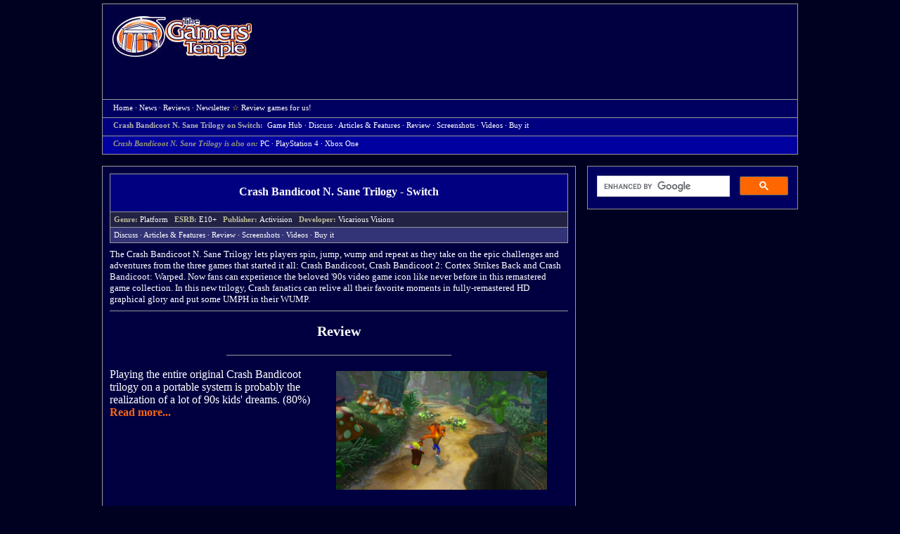

--- FILE ---
content_type: text/html
request_url: https://www.gamerstemple.com/games/switch/11138/crash-bandicoot-n-sane-trilogy
body_size: 25213
content:
<!DOCTYPE html>
<html lang="en">
<head>
<meta charset="UTF-8">
<meta name="viewport" content="width=device-width">
<meta name='robots' content='index, follow, max-image-preview:large, max-snippet:-1, max-video-preview:-1' />
<!-- Google tag (gtag.js) -->
<script async src="https://www.googletagmanager.com/gtag/js?id=G-M2KTJ1CN8D"></script>
<script>
window.dataLayer = window.dataLayer || [];
function gtag(){dataLayer.push(arguments);}
gtag('js', new Date());
gtag('config', 'G-M2KTJ1CN8D');
</script>
<script async type="application/javascript"
        src="https://news.google.com/swg/js/v1/swg-basic.js"></script>
<script>
  (self.SWG_BASIC = self.SWG_BASIC || []).push( basicSubscriptions => {
    basicSubscriptions.init({
      type: "NewsArticle",
      isPartOfType: ["Product"],
      isPartOfProductId: "CAow9e_TCw:openaccess",
      clientOptions: { theme: "light", lang: "en" },
    });
  });
</script>
<link rel="alternate" type="application/atom+xml" href="http://feeds.gamerstemple.com/gamerstemple?x=1" title="What's New On The Gamers' Temple" />
<link rel="alternate" type="application/atom+xml" href="http://feeds.gamerstemple.com/gamerstemple/news?x=1" title="The Gamers' News" />
<link rel="alternate" type="application/atom+xml" href="http://feeds.gamerstemple.com/gamerstemple/gamereviews?x=1" title="The Gamers' Game Reviews" />
<link rel="alternate" type="application/atom+xml" href="http://feeds.gamerstemple.com/gamerstemple/features?x=1" title="The Gamers' Game Features" />
<link rel="alternate" type="application/atom+xml" href="http://feeds.gamerstemple.com/gamerstemple/videos?x=1" title="The Gamers' Temple Game Videos and Trailers" />
<link rel="apple-touch-icon" sizes="180x180" href="/apple-touch-icon.png">
<link rel="icon" type="image/png" sizes="32x32" href="/favicon-32x32.png">
<link rel="icon" type="image/png" sizes="16x16" href="/favicon-16x16.png">
<link rel="manifest" href="/site.webmanifest">
<link rel="mask-icon" href="/safari-pinned-tab.svg" color="#5bbad5">
<meta name="msapplication-TileColor" content="#da532c">
<meta name="theme-color" content="#ffffff">

<meta name="description" content="Reviews, news, previews, videos, tips, screenshots and more, all for the game Crash Bandicoot N. Sane Trilogy for Switch on The Gamers' Temple." />
<meta property="og:type" content="website" />
<meta property="og:url" content="https://www.gamerstemple.com/games/switch/11138/crash-bandicoot-n-sane-trilogy" />
<meta property="og:title" content="Crash Bandicoot N. Sane Trilogy Game Hub (Switch)" />
<meta property="og:description" content="Reviews, news, previews, videos, tips, screenshots and more, all for the game Crash Bandicoot N. Sane Trilogy for Switch on The Gamers' Temple." />
<meta property="og:site_name" content="The Gamers' Temple" />
<meta property="og:image" content="https://www.gamerstemple.net/vg/games109/011139/011139s001.jpg" />
<meta name="twitter:card" content="summary_large_image">
<meta name="twitter:site" content="@TheGamersTemple">
<meta name="twitter:title" content="Crash Bandicoot N. Sane Trilogy Game Hub (Switch)" />
<meta name="twitter:description" content="Reviews, news, previews, videos, tips, screenshots and more, all for the game Crash Bandicoot N. Sane Trilogy for Switch on The Gamers' Temple." />
<meta name="twitter:image:src" content="https://www.gamerstemple.net/vg/games109/011139/011139s001.jpg" />
<link rel="stylesheet" type="text/css" href="/cmn/gt082013.css" /><link rel="stylesheet" type="text/css" href="https://www.gamerstemple.com/cmn/gtnews.css" /><title>Crash Bandicoot N. Sane Trilogy Game Hub (Switch)</title>
<script type="text/javascript">
var cpmstar_siteskin_settings = {
pid: 66328, 
centerWidth: '996px',
fixed: '1', 
topPos: '20px',
zIndex: 100 
};
(function(){var t=document.createElement('script');t.type='text/javascript';t.async=1;t.src=(document.location.protocol == "https:"?"//server":"//cdn") + ".cpmstar.com/cached/js/siteskin_v100.pack.js";var s=document.getElementsByTagName('script')[0];s.parentNode.insertBefore(t,s);})();
</script>
</head>
<body>
<!--INFOLINKS_OFF-->
<div id="container"><div id="header"><div id="gt"><div id="logo"><a href="https://www.gamerstemple.com/">Home</a></div><div class="addthis_horizontal_follow_toolbox"></div>
</div>
<div id="ad_banner"><p hidden>1</p><script async src="https://pagead2.googlesyndication.com/pagead/js/adsbygoogle.js?client=ca-pub-3952273863240941"
     crossorigin="anonymous"></script>
<!-- Top Banner -->
<ins class="adsbygoogle"
     style="display:inline-block;width:728px;height:90px"
     data-ad-client="ca-pub-3952273863240941"
     data-ad-slot="8470411876"></ins>
<script>
     (adsbygoogle = window.adsbygoogle || []).push({});
</script>    
<p hidden>2</p></div>
</div>
<div id="nav_main"><ul><li><a href="https://www.gamerstemple.com">Home</a>&nbsp;&middot;&nbsp;</li><li><a href="/news">News</a>&nbsp;&middot;&nbsp;</li><li><a href="https://www.gamerstemple.com/reviews">Reviews</a>&nbsp;&middot;&nbsp;</li><li><a href="/nl/subscribe.asp">Newsletter</a></li><li>&nbsp;<span style="color:#FFC90E;">&#9734;</span>&nbsp;<a target=_top href="/writers_wanted.asp">Review games for us!</a></li></ul></div>
<div id="nav_game"><ul><li><font class="nav_text_game_name">Crash Bandicoot N. Sane Trilogy on Switch:&nbsp;</font></li><li>&nbsp;<a href="https://www.gamerstemple.com/games/switch/11138/crash-bandicoot-n-sane-trilogy">Game Hub</a></li><li>&nbsp;&middot;&nbsp;<a href="https://www.gamerstemple.com/games/switch/11138/crash-bandicoot-n-sane-trilogy#discuss">Discuss</a></li><li>&nbsp;&middot;&nbsp;<a href="https://www.gamerstemple.com/games/switch/11138/crash-bandicoot-n-sane-trilogy#news">Articles & Features</a></li><li>&nbsp;&middot;&nbsp;<a href="https://www.gamerstemple.com/game-reviews/switch/11138/crash-bandicoot-n-sane-trilogy-review">Review</a></li><li>&nbsp;&middot;&nbsp;<a href="https://www.gamerstemple.com/screenshots/switch/11138/index/crash-bandicoot-n-sane-trilogy-screenshots">Screenshots</a></li><li>&nbsp;&middot;&nbsp;<a href="https://www.gamerstemple.com/videos/switch/11138/index/crash-bandicoot-n-sane-trilogy-videos">Videos</a></li><li>&nbsp;&middot;&nbsp;<a href="https://www.amazon.com/gp/product/B07B9XCN31/ref=as_li_tl?ie=UTF8&camp=1789&creativeASIN=B07B9XCN31&linkCode=as2&tag=thegamerstemp-20">Buy it</a></li></ul></div><div id="also_on"><ul><li><font class="nav_text"><i>Crash Bandicoot N. Sane Trilogy is also on:</i>&nbsp;</font></li><li><a href="https://www.gamerstemple.com/games/pc/3894/crash-bandicoot-n-sane-trilogy">PC</a></li><li>&nbsp;&middot;&nbsp;<a href="https://www.gamerstemple.com/games/playstation-4/10599/crash-bandicoot-n-sane-trilogy">PlayStation 4</a></li><li>&nbsp;&middot;&nbsp;<a href="https://www.gamerstemple.com/games/xbox-one/11139/crash-bandicoot-n-sane-trilogy">Xbox One</a></li></ul></div>&nbsp;<div id="mainbody"><div id="content">
<!--INFOLINKS_ON-->

<!--INFOLINKS_OFF-->
<div id="game_header"><h1>Crash Bandicoot N. Sane Trilogy  - Switch</h1></div>
<!--INFOLINKS_ON-->

<!--INFOLINKS_OFF-->
<div id="gamepage_info"><ul><li><span class="heading">Genre: </span>Platform&nbsp;&nbsp;&nbsp;</li><li><span class="heading">ESRB: </span>E10+&nbsp;&nbsp;&nbsp;</li><li><span class="heading">Publisher: </span>Activision&nbsp;&nbsp;&nbsp;</li><li><span class="heading">Developer: </span>Vicarious Visions&nbsp;&nbsp;&nbsp;</li></ul></div><div id="gamepage_nav"><ul><li><a href="https://www.gamerstemple.com/games/switch/11138/crash-bandicoot-n-sane-trilogy#discuss">Discuss</a></li><li>&nbsp;&middot;&nbsp;<a href="https://www.gamerstemple.com/games/switch/11138/crash-bandicoot-n-sane-trilogy#news">Articles & Features</a><li>&nbsp;&middot;&nbsp;<a href="https://www.gamerstemple.com/game-reviews/switch/11138/crash-bandicoot-n-sane-trilogy-review">Review</a></li><li>&nbsp;&middot;&nbsp;<a href="https://www.gamerstemple.com/screenshots/switch/11138/index/crash-bandicoot-n-sane-trilogy-screenshots">Screenshots</a></li><li>&nbsp;&middot;&nbsp;<a href="https://www.gamerstemple.com/videos/switch/11138/index/crash-bandicoot-n-sane-trilogy-videos">Videos</a></li><li>&nbsp;&middot;&nbsp;<a href="https://www.amazon.com/gp/product/B07B9XCN31/ref=as_li_tl?ie=UTF8&camp=1789&creativeASIN=B07B9XCN31&linkCode=as2&tag=thegamerstemp-20">Buy it</a></li></ul></div>
<!--INFOLINKS_ON-->
<div id="gamepage_description"><p>The Crash Bandicoot N. Sane Trilogy lets players spin, jump, wump and repeat as they take on the epic challenges and adventures from the three games that started it all: Crash Bandicoot, Crash Bandicoot 2: Cortex Strikes Back and Crash Bandicoot: Warped. Now fans can experience the beloved '90s video game icon like never before in this remastered game collection. In this new trilogy, Crash fanatics can relive all their favorite moments in fully-remastered HD graphical glory and put some UMPH in their WUMP.</p></div><div class="gamepage_articles"><h2><a name="review">Review</a></h2><div  style="border-top: 1px solid #999;width:320px;height: 1px; margin: 0 auto;"></div><br/><div class="news_cols"><div class="news_cols_text"><div class="description">Playing the entire original Crash Bandicoot trilogy on a portable system is probably the realization of a lot of 90s kids' dreams.&nbsp;(80%)<br/><a href="https://www.gamerstemple.com/game-reviews/switch/11138/crash-bandicoot-n-sane-trilogy-review">Read more...</a></div></div><div class="news_cols_thumb"><a href="https://www.gamerstemple.com/game-reviews/switch/11138/crash-bandicoot-n-sane-trilogy-review"><img src="https://www.gamerstemple.net/vg/games109/011139/011139s001.jpg" width="300" alt="Crash Bandicoot N. Sane Trilogy Review" /></a></div></div><div class="news_cols_reset_spacer"></div></div><div class="gamepage_spacer"></div>
<!--INFOLINKS_OFF-->
<div class="gamepage_vid_scrn"><div class="gamepage_cols"><div class="gamepage_video"><h2>Latest Video</h2><center><a href="https://www.gamerstemple.com/videos/switch/11138/1/crash-bandicoot-n-sane-trilogy-launch-trailer"><img src="https://i1.ytimg.com/vi/53L6P1XB_GU/mqdefault.jpg" width="300"/></a><br/><div class="title">Launch Trailer<br/></div></center></div>
<div class="gamepage_cols_screens"><h2>Latest Screenshots</h2><center><a href="https://www.gamerstemple.com/screenshots/switch/11138/crash-bandicoot-n-sane-trilogy-screenshot-16"><img width="150" src="https://www.gamerstemple.net/vg/games109/011139/011139t016.jpg"></a>&nbsp;&nbsp;<a href="https://www.gamerstemple.com/screenshots/switch/11138/crash-bandicoot-n-sane-trilogy-screenshot-15"><img width="150" src="https://www.gamerstemple.net/vg/games109/011139/011139t015.jpg"></a>&nbsp;&nbsp;<br/><a href="https://www.gamerstemple.com/screenshots/switch/11138/crash-bandicoot-n-sane-trilogy-screenshot-14"><img width="150" src="https://www.gamerstemple.net/vg/games109/011139/011139t014.jpg"></a>&nbsp;&nbsp;<a href="https://www.gamerstemple.com/screenshots/switch/11138/crash-bandicoot-n-sane-trilogy-screenshot-13"><img width="150" src="https://www.gamerstemple.net/vg/games109/011139/011139t013.jpg"></a>&nbsp;&nbsp;<div class="linktext">&nbsp;<a href="https://www.gamerstemple.com/screenshots/switch/11138/index/crash-bandicoot-n-sane-trilogy-screenshots">See all 16 screenshots</a></div></center></div></div></div><div class="gamepage_spacer"></div>
<!--INFOLINKS_ON-->
<div class="gamepage_articles"><h2><a name="news">Crash Bandicoot N. Sane Trilogy Articles & Features</a></h2><div  style="border-top: 1px solid #999;width:320px;height: 1px; margin: 0 auto;"></div><br/><div class="news_news"><div class="title"><a href="https://www.gamerstemple.com/news/31382/happy-25th-to-crash-bandicoot">Happy 25th to Crash Bandicoot</a></div><div class="news_cols"><div class="news_cols_text"><div class="description"><i>9/9/2021</i>: Today is the 25th Anniversary of the first Crash Bandicoot game, and to celebrate the CRASHiversary bundle is now available.</div></div><div class="news_cols_thumb"><a href="https://www.gamerstemple.com/news/31382/happy-25th-to-crash-bandicoot"><img src="https://www.gamerstemple.com/NewsPlus/NPUserImages/cb25.jpg" width="300" alt="" /></a></div></div><div class="news_cols_reset_spacer"></div><div class="news_spacer"></div></div><div class="news_news"><div class="title"><a href="https://www.gamerstemple.com/news/31264/crash-bandicoot-begins-celebrating-his-25th">Crash Bandicoot begins celebrating his 25th</a></div><div class="news_cols"><div class="news_cols_text"><div class="description"><i>7/21/2021</i>: To celebrate Crash Bandicoot's upcoming 25th anniversary, a CRASHiversary bundle of five Crash Bandiccot games was released today.</div></div><div class="news_cols_thumb"><a href="https://www.gamerstemple.com/news/31264/crash-bandicoot-begins-celebrating-his-25th"><img src="https://i1.ytimg.com/vi/3UJkhQJ4t2Y/mqdefault.jpg" width="300" alt="" /></a></div></div><div class="news_cols_reset_spacer"></div><div class="news_spacer"></div></div><div class="news_news"><div class="title"><a href="https://www.gamerstemple.com/news/31241/crash-bandicoot-on-the-run-speeding-into-season-4">Crash Bandicoot: On the Run speeding into Season 4</a></div><div class="news_cols"><div class="news_cols_text"><div class="description"><i>7/14/2021</i>: Crash Bandicoot: On the Run! will launch Season 4: Survival of the Fastest tomorrow, July 15th.</div></div><div class="news_cols_thumb"><a href="https://www.gamerstemple.com/news/31241/crash-bandicoot-on-the-run-speeding-into-season-4"><img src="https://www.gamerstemple.com/NewsPlus/NPUserImages/cotrs4.png" width="300" alt="" /></a></div></div><div class="news_cols_reset_spacer"></div><div class="news_spacer"></div></div><div class="news_news"><div class="title"><a href="https://www.gamerstemple.com/news/30740/crash-bandicoot-is-on-the-run">Crash Bandicoot is On the Run</a></div><div class="news_cols"><div class="news_cols_text"><div class="description"><i>3/25/2021</i>: Crash Bandicoot: On the Run is now available as a free download on Android and iOS.</div></div><div class="news_cols_thumb"><a href="https://www.gamerstemple.com/news/30740/crash-bandicoot-is-on-the-run"><img src="https://i1.ytimg.com/vi/JULrOYcfTZ8/mqdefault.jpg" width="300" alt="" /></a></div></div><div class="news_cols_reset_spacer"></div><div class="news_spacer"></div></div><div class="news_news"><div class="title"><a href="https://www.gamerstemple.com/news/30611/crash-bandicoot-goes-for-a-run-this-month">Crash Bandicoot goes for a run this month</a></div><div class="news_cols"><div class="news_cols_text"><div class="description"><i>3/2/2021</i>: Crash Bandicoot: On the Run! will be launching on mobile devices worldwide on March 25th.</div></div><div class="news_cols_thumb"><a href="https://www.gamerstemple.com/news/30611/crash-bandicoot-goes-for-a-run-this-month"><img src="https://i1.ytimg.com/vi/9ANFvaAzHd4/mqdefault.jpg" width="300" alt="" /></a></div></div><div class="news_cols_reset_spacer"></div><div class="news_spacer"></div></div><div class="news_news"><div class="title"><a href="https://www.gamerstemple.com/news/30055/crash-bandicoot-making-a-run-for-mobile-next-year">Crash Bandicoot making a run for mobile next year</a></div><div class="news_cols"><div class="news_cols_text"><div class="description"><i>10/27/2020</i>: Crash Bandicoot: On the Run! is coming to mobile devices this spring, and pre-orders are now available.</div></div><div class="news_cols_thumb"><a href="https://www.gamerstemple.com/news/30055/crash-bandicoot-making-a-run-for-mobile-next-year"><img src="https://www.gamerstemple.com/NewsPlus/NPUserImages/crashmobnile.jpg" width="300" alt="" /></a></div></div><div class="news_cols_reset_spacer"></div><div class="news_spacer"></div></div><div class="news_news"><div class="title"><a href="https://www.gamerstemple.com/news/29422/crash-making-a-run-for-mobile">Crash making a run for mobile</a></div><div class="news_cols"><div class="news_cols_text"><div class="description"><i>7/9/2020</i>: Pre-registration for the free-to-play action-adventure game Crash Bandicoot: On the Run! is now open.</div></div><div class="news_cols_thumb"><a href="https://www.gamerstemple.com/news/29422/crash-making-a-run-for-mobile"><img src="https://www.gamerstemple.com/NewsPlus/NPUserImages/crashmobile.jpg" width="300" alt="" /></a></div></div><div class="news_cols_reset_spacer"></div><div class="news_spacer"></div></div><div class="news_news"><div class="title"><a href="https://www.gamerstemple.com/news/26028/activision-reveals-plans-for-san-diego-comic-con-2018">Activision reveals plans for San Diego Comic-Con 2018</a></div><div class="news_cols"><div class="news_cols_text"><div class="description"><i>7/11/2018</i>: Activision will be hosting a pair of panels at this year's Comic-Con.</div></div><div class="news_cols_thumb"><a href="https://www.gamerstemple.com/news/26028/activision-reveals-plans-for-san-diego-comic-con-2018"><img src="https://www.gamerstemple.com/NewsPlus/NPUserImages/011135s004.jpg" width="300" alt="" /></a></div></div><div class="news_cols_reset_spacer"></div><div class="news_spacer"></div></div><div class="news_news"><div class="title"><a href="https://www.gamerstemple.com/news/25976/crash-jumps-onto-more-consoles-ps4-version-gets-free-levels">Crash jumps onto more consoles, PS4 version gets free levels</a></div><div class="news_cols"><div class="news_cols_text"><div class="description"><i>6/29/2018</i>: Crash Bandicoot N. Sane Trilogy is now available on PC, Switch, and Xbox One, and all versions now include the additional levels Stormy Ascent and Future Tense for free.</div></div><div class="news_cols_thumb"><a href="https://www.gamerstemple.com/news/25976/crash-jumps-onto-more-consoles-ps4-version-gets-free-levels"><img src="https://www.gamerstemple.com/NewsPlus/NPUserImages/Crash_FT04_FINAL.jpg" width="300" alt="" /></a></div></div><div class="news_cols_reset_spacer"></div><div class="news_spacer"></div></div><div class="news_news"><div class="title"><a href="https://www.gamerstemple.com/news/25824/activision-reveals-e3-2018-game-slate">Activision reveals E3 2018 game slate</a></div><div class="news_cols"><div class="news_cols_text"><div class="description"><i>6/7/2018</i>: Activision today announced its booth lineup and the games that will be playable at E3 2018.</div></div><div class="news_cols_thumb"><a href="https://www.gamerstemple.com/news/25824/activision-reveals-e3-2018-game-slate"><img src="https://www.gamerstemple.com/NewsPlus/NPUserImages/59e6b90f3.jpg" width="300" alt="" /></a></div></div><div class="news_cols_reset_spacer"></div><div class="news_spacer"></div></div><div class="news_news"><div class="title"><a href="https://www.gamerstemple.com/news/25687/crash-is-coming-in-early">Crash is coming in early</a></div><div class="news_cols"><div class="news_cols_text"><div class="description"><i>5/10/2018</i>: Crash Bandicoot N. Sane Trilogy will be released for PC, Switch, and Xbox One on June 29th, a few weeks earlier than previously announced.</div></div><div class="news_cols_thumb"><a href="https://www.gamerstemple.com/news/25687/crash-is-coming-in-early"><img src="https://www.gamerstemple.com/NewsPlus/NPUserImages/crash13.jpg" width="300" alt="" /></a></div></div><div class="news_cols_reset_spacer"></div><div class="news_spacer"></div></div><div class="news_news"><div class="title"><a href="https://www.gamerstemple.com/news/25393/crash-bandicoot-crashing-into-more-consoles">Crash Bandicoot crashing into more consoles</a></div><div class="news_cols"><div class="news_cols_text"><div class="description"><i>3/8/2018</i>: Crash Bandicoot N. Sane Trilogy is coming to PC, Switch, and Xbox One on July 10th.</div></div><div class="news_cols_thumb"><a href="https://www.gamerstemple.com/news/25393/crash-bandicoot-crashing-into-more-consoles"><img src="https://www.gamerstemple.com/NewsPlus/NPUserImages/cr1.png" width="300" alt="" /></a></div></div><div class="news_cols_reset_spacer"></div><div class="news_spacer"></div></div></div>
<div id="gamepage_relatedgames"><p>Related Games<ul><li>&middot;&nbsp;<a href="https://www.gamerstemple.com/games/switch/11601/crash-team-racing-nitro-fueled">Crash Team Racing Nitro-Fueled (Switch)</a>&nbsp;&nbsp;</li></ul></p></div><div class="gamepage_lined_spacer"></div>
<div class="pw-server-widget" data-id="wid-t3hiob4t"></div>
<br/><h2><a name="discuss">Discuss Crash Bandicoot N. Sane Trilogy</a></h2><br/><div id="disqus_thread"></div>
<script>
var disqus_config = function () {
this.page.url = "";
this.page.identifier = "i11138x17";
};
(function() {
var d = document, s = d.createElement('script');
s.src = 'https://gamerstemple.disqus.com/embed.js';
s.setAttribute('data-timestamp', +new Date());
(d.head || d.body).appendChild(s);
})();
</script>
<noscript>Please enable JavaScript to view the <a href="https://disqus.com/?ref_noscript">comments powered by Disqus.</a></noscript>
</div><div id="sidebar"><div id="search"><script>
  (function() {
    var cx = '002353290880648025879:mspmq-rrct4';
    var gcse = document.createElement('script'); gcse.type = 'text/javascript'; gcse.async = true;
    gcse.src = (document.location.protocol == 'https:' ? 'https:' : 'http:') +
        '//www.google.com/cse/cse.js?cx=' + cx;
    var s = document.getElementsByTagName('script')[0]; s.parentNode.insertBefore(gcse, s);
  })();
</script>
<gcse:search></gcse:search>
</div><div class="ad_square"><script async src="https://pagead2.googlesyndication.com/pagead/js/adsbygoogle.js?client=ca-pub-3952273863240941"
     crossorigin="anonymous"></script>
<!-- Square 1 -->
<ins class="adsbygoogle"
     style="display:inline-block;width:300px;height:600px"
     data-ad-client="ca-pub-3952273863240941"
     data-ad-slot=" & slot & "></ins>
<script>
     (adsbygoogle = window.adsbygoogle || []).push({});
</script>
</div>
<div class="ad_square"><script async src="https://pagead2.googlesyndication.com/pagead/js/adsbygoogle.js?client=ca-pub-3952273863240941"
     crossorigin="anonymous"></script>
<!-- Square 2 -->
<ins class="adsbygoogle"
     style="display:inline-block;width:300px;height:600px"
     data-ad-client="ca-pub-3952273863240941"
     data-ad-slot=" & slot & "></ins>
<script>
     (adsbygoogle = window.adsbygoogle || []).push({});
</script>
</div>
<div class="ad_square"><script async src="https://pagead2.googlesyndication.com/pagead/js/adsbygoogle.js?client=ca-pub-3952273863240941"
     crossorigin="anonymous"></script>
<!-- Square 3 -->
<ins class="adsbygoogle"
     style="display:inline-block;width:300px;height:600px"
     data-ad-client="ca-pub-3952273863240941"
     data-ad-slot=" & slot & "></ins>
<script>
     (adsbygoogle = window.adsbygoogle || []).push({});
</script>
</div>

</div></div><div id="footerspacer"></div><div id="footer"><center><ul><li><a href="/features/latest-features">Features</a>&nbsp;&middot;&nbsp;</li><li><a href="/aboutus.asp">About Us</a>&nbsp;&middot;&nbsp;</li><li><a href="/terms.asp">Terms &amp; Conditions</a>&nbsp;&middot;&nbsp;</li><li><a href="/privacy.asp">Privacy</a>&nbsp;&middot;&nbsp;</li><li><a href="/contacts.asp">Contacts</a>&nbsp;&middot;&nbsp;</li><li><a href="https://www.facebook.com/gamerstemple">Facebook</a>&nbsp;&middot;&nbsp;</li><li><a href="https://x.com/TheGamersTemple">X</a>&nbsp;&middot;&nbsp;</li><li><a href="https://www.youtube.com/c/Gamerstemple1337">YouTube</a>&nbsp;&middot;&nbsp;</li><li><a href="https://www.instagram.com/thegamerstemple/">Instagram</a>&nbsp;&middot;&nbsp;</li><li><a href="https://www.threads.net/@thegamerstemple">Threads</a>&nbsp;&middot;&nbsp;</li><li><a rel="me" href="https://mastodon.social/@gamerstemple">Mastodon</a>&nbsp;&middot;&nbsp;</li><li><a rel="me" href="https://bsky.app/profile/gamerstemple.bsky.social">Bluesky</a>&nbsp;&middot;&nbsp;</li><li><a href="https://www.metacritic.com/publication/gamers-temple?filter=games">Metacritic</a></li></ul><div><script async src="https://pagead2.googlesyndication.com/pagead/js/adsbygoogle.js?client=ca-pub-3952273863240941"crossorigin="anonymous"></script><!-- Footer --><ins class="adsbygoogle"     style="display:inline-block;width:728px;height:90px"     data-ad-client="ca-pub-3952273863240941"     data-ad-slot="6366729386"></ins><script>     (adsbygoogle = window.adsbygoogle || []).push({});</script></div></center><p align="center" class=copyright>Copyright &copy; 2001 - 2026, Soltar Enterprises, All Rights Reserved</p></div></div><br/>
<script type="text/javascript" src="https://wms-na.amazon-adsystem.com/20070822/US/js/link-enhancer-common.js?tag=thegamerstemp-20&linkId=TLOULHOHR6NCE454">
</script>
<noscript>
<img src="https://wms-na.amazon-adsystem.com/20070822/US/img/noscript.gif?tag=thegamerstemp-20&linkId=TLOULHOHR6NCE454" alt="" />
</noscript>

<script type="text/javascript" src="//s7.addthis.com/js/300/addthis_widget.js#pubid=gamerstemple"></script>
<script type="text/javascript">
var infolinks_pid = 3268068;
var infolinks_wsid = 0;
</script>
<script type="text/javascript" src="//resources.infolinks.com/js/infolinks_main.js"></script>
</body></html>

--- FILE ---
content_type: text/html; charset=utf-8
request_url: https://www.google.com/recaptcha/api2/aframe
body_size: 115
content:
<!DOCTYPE HTML><html><head><meta http-equiv="content-type" content="text/html; charset=UTF-8"></head><body><script nonce="TfJa1_ZzZlszQJuf1UEHVw">/** Anti-fraud and anti-abuse applications only. See google.com/recaptcha */ try{var clients={'sodar':'https://pagead2.googlesyndication.com/pagead/sodar?'};window.addEventListener("message",function(a){try{if(a.source===window.parent){var b=JSON.parse(a.data);var c=clients[b['id']];if(c){var d=document.createElement('img');d.src=c+b['params']+'&rc='+(localStorage.getItem("rc::a")?sessionStorage.getItem("rc::b"):"");window.document.body.appendChild(d);sessionStorage.setItem("rc::e",parseInt(sessionStorage.getItem("rc::e")||0)+1);localStorage.setItem("rc::h",'1769973875916');}}}catch(b){}});window.parent.postMessage("_grecaptcha_ready", "*");}catch(b){}</script></body></html>